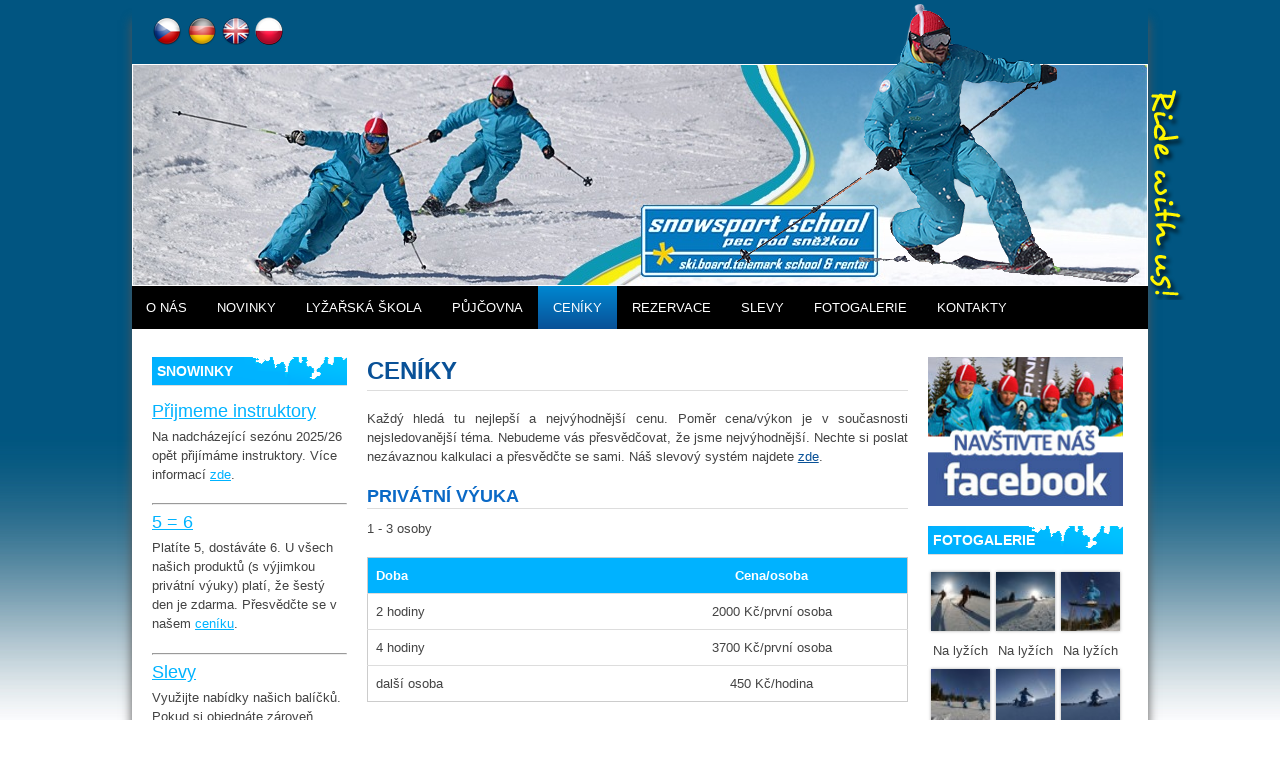

--- FILE ---
content_type: text/html; charset=utf-8
request_url: http://www.snowsportschool.cz/cz/ceniky
body_size: 7012
content:
<!DOCTYPE html>
<html lang="cs-cz" dir="ltr">
	<head>
		<meta name="viewport" content="width=device-width, initial-scale=1.0, maximum-scale=3.0, user-scalable=yes"/>
		<meta name="HandheldFriendly" content="true" />
		<meta name="apple-mobile-web-app-capable" content="YES" />
		<meta charset="utf-8" />
	<base href="http://www.snowsportschool.cz/cz/ceniky" />
	<meta name="keywords" content="sníh, lyžařská škola, lyže, snowboard, půjčovna, Pec pod Sněžkou, snowsport, děti, kola, telemark, lekce, saně, Jánské lázně, Horizont" />
	<meta name="description" content="Lyžařská škola a půjčovna z Pece pod Sněžkou - Snowsport School Pec pod Sněžkou." />
	<meta name="generator" content="Joomla! - Open Source Content Management" />
	<title>Ceníky - Snowsport School, Pec pod Sněžkou</title>
	<link href="http://www.snowsportschool.cz/cz/ceniky" rel="alternate" hreflang="cs-CZ" />
	<link href="http://www.snowsportschool.cz/de/preisliste" rel="alternate" hreflang="de-DE" />
	<link href="http://www.snowsportschool.cz/en/price-list" rel="alternate" hreflang="en-GB" />
	<link href="http://www.snowsportschool.cz/pl/cenniki" rel="alternate" hreflang="pl-PL" />
	<link href="/templates/snow2016/favicon.ico" rel="shortcut icon" type="image/vnd.microsoft.icon" />
	<link href="/templates/system/css/system.css" rel="stylesheet" />
	<link href="/templates/snow2016/css/position.css" rel="stylesheet" media="screen" />
	<link href="/templates/snow2016/css/layout.css" rel="stylesheet" media="screen" />
	<link href="/templates/snow2016/css/print.css" rel="stylesheet" media="print" />
	<link href="/templates/snow2016/css/general.css" rel="stylesheet" media="screen" />
	<link href="/templates/snow2016/css/personal.css" rel="stylesheet" media="screen" />
	<link href="/modules/mod_jbcookies/assets/css/jbcookies.css?d2537dba72b1c116379076da2de5a6b8" rel="stylesheet" />
	<link href="/media/com_phocagallery/css/main/phocagallery.css" rel="stylesheet" />
	<link href="/media/com_phocagallery/css/main/rating.css" rel="stylesheet" />
	<link href="/media/com_phocagallery/css/custom/default.css" rel="stylesheet" />
	<link href="/media/mod_phocagallery_image/css/phocagallery.css" rel="stylesheet" />
	<link href="/components/com_phocagallery/assets/highslide/highslide.css" rel="stylesheet" />
	<link href="/media/mod_languages/css/template.css" rel="stylesheet" />
	<script type="application/json" class="joomla-script-options new">{"csrf.token":"67f179d675671441a912baf773578b2b","system.paths":{"root":"","base":""},"joomla.jtext":{"TPL_BEEZ3_ALTOPEN":"is open","TPL_BEEZ3_ALTCLOSE":"is closed","TPL_BEEZ3_TEXTRIGHTOPEN":"Open info","TPL_BEEZ3_TEXTRIGHTCLOSE":"Close info","TPL_BEEZ3_FONTSIZE":"Font size","TPL_BEEZ3_BIGGER":"Bigger","TPL_BEEZ3_RESET":"Reset","TPL_BEEZ3_SMALLER":"Smaller","TPL_BEEZ3_INCREASE_SIZE":"Increase size","TPL_BEEZ3_REVERT_STYLES_TO_DEFAULT":"Revert styles to default","TPL_BEEZ3_DECREASE_SIZE":"Decrease size","TPL_BEEZ3_OPENMENU":"Otev\u0159\u00edt menu","TPL_BEEZ3_CLOSEMENU":"Zav\u0159\u00edt menu"}}</script>
	<script src="/media/jui/js/jquery.min.js?d2537dba72b1c116379076da2de5a6b8"></script>
	<script src="/media/jui/js/jquery-noconflict.js?d2537dba72b1c116379076da2de5a6b8"></script>
	<script src="/media/jui/js/jquery-migrate.min.js?d2537dba72b1c116379076da2de5a6b8"></script>
	<script src="/media/system/js/core.js?d2537dba72b1c116379076da2de5a6b8"></script>
	<script src="/media/jui/js/bootstrap.min.js?d2537dba72b1c116379076da2de5a6b8"></script>
	<script src="/templates/snow2016/javascript/md_stylechanger.js"></script>
	<script src="/templates/snow2016/javascript/hide.js"></script>
	<script src="/templates/snow2016/javascript/respond.src.js"></script>
	<script src="/templates/snow2016/javascript/template.js"></script>
	<script src="/components/com_phocagallery/assets/highslide/highslide-full.js"></script>
	<script src="/components/com_phocagallery/assets/highslide/mobile.js"></script>
	<script>
jQuery(window).on('load',  function() {
				
			});
	var big        = '72%';
	var small      = '53%';
	var bildauf    = '/templates/snow2016/images/plus.png';
	var bildzu     = '/templates/snow2016/images/minus.png';
	var rightopen  = 'Open info';
	var rightclose = 'Close info';
	var altopen    = 'is open';
	var altclose   = 'is closed';

		jQuery(function($) {
			SqueezeBox.initialize({});
			initSqueezeBox();
			$(document).on('subform-row-add', initSqueezeBox);

			function initSqueezeBox(event, container)
			{
				SqueezeBox.assign($(container || document).find('a.pg-modal-button').get(), {
					parse: 'rel'
				});
			}
		});

		window.jModalClose = function () {
			SqueezeBox.close();
		};

		// Add extra modal close functionality for tinyMCE-based editors
		document.onreadystatechange = function () {
			if (document.readyState == 'interactive' && typeof tinyMCE != 'undefined' && tinyMCE)
			{
				if (typeof window.jModalClose_no_tinyMCE === 'undefined')
				{
					window.jModalClose_no_tinyMCE = typeof(jModalClose) == 'function'  ?  jModalClose  :  false;

					jModalClose = function () {
						if (window.jModalClose_no_tinyMCE) window.jModalClose_no_tinyMCE.apply(this, arguments);
						tinyMCE.activeEditor.windowManager.close();
					};
				}

				if (typeof window.SqueezeBoxClose_no_tinyMCE === 'undefined')
				{
					if (typeof(SqueezeBox) == 'undefined')  SqueezeBox = {};
					window.SqueezeBoxClose_no_tinyMCE = typeof(SqueezeBox.close) == 'function'  ?  SqueezeBox.close  :  false;

					SqueezeBox.close = function () {
						if (window.SqueezeBoxClose_no_tinyMCE)  window.SqueezeBoxClose_no_tinyMCE.apply(this, arguments);
						tinyMCE.activeEditor.windowManager.close();
					};
				}
			}
		};
		function do_nothing() { return; }
	</script>
	<link href="http://www.snowsportschool.cz/cz/ceniky" rel="alternate" hreflang="x-default" />
	<script type="text/javascript">//<![CDATA[
 hs.graphicsDir = '/components/com_phocagallery/assets/highslide/graphics/';//]]>
</script>
	<!--[if lt IE 7]><link rel="stylesheet" type="text/css" href="/components/com_phocagallery/assets/highslide/highslide-ie6.css" /><![endif]-->
	<script type="text/javascript">//<![CDATA[
 var phocaZoomRI = { 
 objectLoadTime : 'after', outlineType : 'rounded-white', wrapperClassName: 'rounded-white', outlineWhileAnimating : true, enableKeyListener : false, minWidth : 680, minHeight : 560, dimmingOpacity: 0,  fadeInOut : true, contentId: 'detail', objectType: 'iframe', objectWidth: 680, objectHeight: 560 }; if (hs.addSlideshow) hs.addSlideshow({ 
  slideshowGroup: 'groupRI',
  interval: 5000,
  repeat: false,
  useControls: true,
  fixedControls: true,
    overlayOptions: {
      opacity: 1,
     	position: 'top center',
     	hideOnMouseOut: true
	  }
 });
//]]>
</script>
	<style type="text/css">
.pg-cv-box-mod-ri {
   max-height: 140px;
}
.pg-cv-box-img-mod-ri {
   max-height: 100px;
   max-width: 59px;"
}
</style>

		<!--[if IE 7]><link href="/templates/snow2016/css/ie7only.css" rel="stylesheet" /><![endif]-->
		<!--[if lt IE 9]><script src="/media/jui/js/html5.js"></script><![endif]-->
	<meta name="msvalidate.01" content="2F3D063A8C16F0DA87D7471BB160768B" />
	<meta name="google-site-verification" content="qdnIDuD3ViHVMQ_Sn08e8AhgLbdQ3y_mPN-6WQJXtwM" />	
    <meta name="msvalidate.01" content="BF310E569AAAFB862181913D2D77B2DE" />
	</head>
	<body id="shadow">
	
	
		<div id="all">
			<div id="jazyky">
				<div class="mod-languages">

	<ul class="lang-inline">
						<li class="lang-active" dir="ltr">
			<a href="/cz/ceniky">
							<img src="/media/mod_languages/images/cs_cz.gif" alt="Česky" title="Česky" />						</a>
			</li>
								<li class="" dir="ltr">
			<a href="/de/preisliste">
							<img src="/media/mod_languages/images/de_de.gif" alt="Deutsch" title="Deutsch" />						</a>
			</li>
								<li class="" dir="ltr">
			<a href="/en/price-list">
							<img src="/media/mod_languages/images/en.gif" alt="English (UK)" title="English (UK)" />						</a>
			</li>
								<li class="" dir="ltr">
			<a href="/pl/cenniki">
							<img src="/media/mod_languages/images/pl_pl.gif" alt="Polski" title="Polski" />						</a>
			</li>
				</ul>

</div>

			</div>
			<div id="back">
				<div class="customtopbanner"  >
					<p><img src="/images/header-images/header-12.jpg" alt="Lyžařská škola a půjčovna z Pece pod Sněžkou - Snowsport School Pec pod Sněžkou.					" /><img class="headernahore" src="/images/header-images/pic.png" alt="" />
					<img class="headerlogo" src="/images/logo--final-2010_a.png" alt="" /></p>
				</div>

				<header id="header">
					<div class="logoheader">
						<h1 id="logo">
						<span class="header1">
						Lyžařská škola a půjčovna z Pece pod Sněžkou - Snowsport School Pec pod Sněžkou.						</span></h1>
					</div><!-- end logoheader -->
					<ul class="skiplinks">
						<li><a href="#main" class="u2">Skip to content</a></li>
						<li><a href="#nav" class="u2">Jump to main navigation and login</a></li>
													<li><a href="#right" class="u2">Jump to additional information</a></li>
											</ul>
					<h2 class="unseen">Nav view search</h2>
					<h3 class="unseen">Navigation</h3>
					<ul class="nav menu nav-pills mod-list">
<li class="item-116 default"><a href="/cz/" >O nás</a></li><li class="item-119"><a href="/cz/novinky" >Novinky</a></li><li class="item-120"><a href="/cz/lyzarska-skola" >Lyžařská škola</a></li><li class="item-136"><a href="/cz/pujcovna" >Půjčovna</a></li><li class="item-137 current active"><a href="/cz/ceniky" >Ceníky</a></li><li class="item-138"><a href="/cz/rezervace" >Rezervace</a></li><li class="item-139"><a href="/cz/slevy" >Slevy</a></li><li class="item-121"><a href="/cz/fotogalerie" >Fotogalerie</a></li><li class="item-141"><a href="/cz/kontakty" >Kontakty</a></li></ul>

					
				</header><!-- end header -->
				<div id="contentarea2">
					<div id="breadcrumbs">
						
					</div>

											<nav class="left1  " id="nav">
									<div class="moduletable">
					<h3>Snowinky</h3>
				<div class="newsflash">
			

	

	<h4><a href="/cz/novinky/9-prijmeme-instruktory">Přijmeme instruktory</a></h4>
<p>Na nadcházející sezónu 2025/26 opět přijímáme instruktory. Více informací <a href="/cz/novinky/9-prijmeme-instruktory">zde</a>.</p>
<hr />
<h4><a href="/cz/ceniky">5 = 6</a></h4>
<p>Platíte 5, dostáváte 6. U všech našich produktů (s výjimkou privátní výuky) platí, že šestý den je zdarma. Přesvědčte se v našem <a href="/cz/ceniky">ceníku</a>.</p>
<hr />
<h4><a href="/cz/slevy">Slevy</a></h4>
<p>Využijte nabídky našich balíčků. Pokud si objednáte zároveň školu a půjčovnu, obdržíte slevu až<strong> 20%</strong>.</p>
<hr />
<h4><a href="/cz/kontakty">Dárkové certifikáty</a></h4>
<p>Pro zájemce o lehce netradiční dárek (nejen pod stromeček) pro Vaše blízké či přátele nabízíme dárkové certifikáty lyžařských, snowboardových, telemarkových lekcí a půjčovny. S Vašimi přáteli rádi dohodneme termín, který jim bude vyhovovat. V případě zájmu nás kontaktujte <a href="/cz/kontakty">zde</a>.</p>

	</div>
</div>
			<div class="moduletable">
					<h3>Počasí</h3>
				

<div class="custom"  >
	<p style="text-align: center;"><a href="http://www.slunecno.cz/mista/pec-pod-snezkou-ski-areal-8448" target="_blank"><img style="border: 0px;" src="http://www.slunecno.cz/predpoved-na-web.php?m=8448" alt="Počasí Pec pod Sněžkou (ski areál) - Slunečno.cz" /></a></p></div>
</div>
	
							
							
						</nav><!-- end navi -->
					
					<div id="wrapper" class="telo" >
						<div id="main">

							
							<div id="system-message-container">
	</div>

							<article class="item-page">
		<h2>
			Ceníky		</h2>


	
	


	

			<p>Každý hledá tu nejlepší a nejvýhodnější cenu. Poměr cena/výkon je v současnosti nejsledovanější téma. Nebudeme vás přesvědčovat, že jsme nejvýhodnější. Nechte si poslat nezávaznou kalkulaci a přesvědčte se sami. Náš slevový systém najdete <a href="/cz/slevy">zde</a>.</p>
<h3><a name="privat"></a>Privátní výuka</h3>
<p>1 - 3 osoby</p>
<table class="tabcenik">
<tbody>
<tr class="tabnadpis">
<td><strong>Doba</strong></td>
<td class="tabcentr tabpulka"><strong>Cena/osoba</strong></td>
</tr>
<tr>
<td>2 hodiny</td>
<td class="tabcentr">2000 Kč/první osoba</td>
</tr>
<tr>
<td>4 hodiny</td>
<td class="tabcentr">3700 Kč/první osoba</td>
</tr>
<tr>
<td>další osoba</td>
<td class="tabcentr">450 Kč/hodina</td>
</tr>
</tbody>
</table>
<h3><a name="skupina"></a>Skupinová výuka</h3>
<p>7 - 12 osob, 4 hodiny denně</p>
<table class="tabcenik">
<tbody>
<tr class="tabnadpis">
<td><strong>Doba</strong></td>
<td class="tabcentr tabpulka"><strong>Cena/osoba</strong></td>
</tr>
<tr>
<td>1 den</td>
<td class="tabcentr">1500 Kč</td>
</tr>
<tr>
<td>2 dny</td>
<td class="tabcentr">2800 Kč</td>
</tr>
<tr>
<td>3 dny</td>
<td class="tabcentr">3800 Kč</td>
</tr>
<tr>
<td>4 dny</td>
<td class="tabcentr">4600 Kč</td>
</tr>
<tr>
<td>5 dnů</td>
<td class="tabcentr">5300 Kč</td>
</tr>
<tr>
<td>6 dnů</td>
<td class="tabcentr">5300 Kč</td>
</tr>
</tbody>
</table>
<h3><a name="rodina"></a>Rodinná výuka (malá skupina)</h3>
<p>3 - 6 osob, 4 hodiny denně</p>
<table class="tabcenik">
<tbody>
<tr class="tabnadpis">
<td><strong>Doba</strong></td>
<td class="tabcentr tabpulka"><strong>Cena/osoba</strong></td>
</tr>
<tr>
<td>1 den</td>
<td class="tabcentr">1800 Kč</td>
</tr>
<tr>
<td>2 dny</td>
<td class="tabcentr">3200 Kč</td>
</tr>
<tr>
<td>3 dny</td>
<td class="tabcentr">4300 Kč</td>
</tr>
<tr>
<td>4 dny</td>
<td class="tabcentr">5100 Kč</td>
</tr>
<tr>
<td>5 dnů</td>
<td class="tabcentr">5800 Kč</td>
</tr>
<tr>
<td>6 dnů</td>
<td class="tabcentr">5800 Kč</td>
</tr>
</tbody>
</table>
<h3><a name="zima"></a>Ceník zimní půjčovny</h3>
<ul>
<li>V ceně je zahrnuto pojištění proti zničení</li>
<li>Dětská helma po dobu výpůjčky setu zdarma (dokud stačí zásoby)</li>
<li>6 dní za cenu 5</li>
<li>Zanechte zdarma vaše vypůjčené vybavení u nás</li>
</ul>
<table class="tabcenik">
<tbody>
<tr class="tabcentr tabnadpis">
<td class="tableft"><strong>Dny</strong></td>
<td><strong>1</strong></td>
<td><strong>2</strong></td>
<td><strong>3</strong></td>
<td><strong>4</strong></td>
<td><strong>5</strong></td>
<td><strong>6</strong></td>
</tr>
<tr class="tabcentr">
<td class="tableft">Dospělý skikomplet</td>
<td>550</td>
<td>1100</td>
<td>1600</td>
<td>2050</td>
<td>2500</td>
<td>2500</td>
</tr>
<tr class="tabcentr">
<td class="tableft">Snowboardový komplet</td>
<td>550</td>
<td>1100</td>
<td>1600</td>
<td>2050</td>
<td>2500</td>
<td>2500</td>
</tr>
<tr class="tabcentr">
<td class="tableft">Telemarkový komplet</td>
<td>550</td>
<td>1100</td>
<td>1600</td>
<td>2050</td>
<td>2500</td>
<td>2500</td>
</tr>
<tr class="tabcentr">
<td class="tableft">Juniorský skikomplet</td>
<td>400</td>
<td>800</td>
<td>1200</td>
<td>1550</td>
<td>1900</td>
<td>1900</td>
</tr>
<tr class="tabcentr">
<td class="tableft">Dětský skikomplet</td>
<td>300</td>
<td>600</td>
<td>900</td>
<td>1200</td>
<td>1500</td>
<td>1500</td>
</tr>
<tr class="tabcentr">
<td class="tableft">Běžecký komplet</td>
<td>400</td>
<td>800</td>
<td>1200</td>
<td>1550</td>
<td>1900</td>
<td>1900</td>
</tr>
<tr class="tabcentr">
<td class="tableft">Lyže / Snowboard</td>
<td>400</td>
<td>800</td>
<td>1200</td>
<td>1550</td>
<td>1900</td>
<td>1900</td>
</tr>
<tr class="tabcentr">
<td class="tableft">Boty</td>
<td>250</td>
<td>500</td>
<td>750</td>
<td>1000</td>
<td>1250</td>
<td>1250</td>
</tr>
<tr class="tabcentr">
<td class="tableft">Sáně</td>
<td>300</td>
<td>600</td>
<td>900</td>
<td>1200</td>
<td>1500</td>
<td>1500</td>
</tr>
<tr class="tabcentr">
<td class="tableft">Přilba</td>
<td>100</td>
<td>150</td>
<td>200</td>
<td>250</td>
<td>300</td>
<td>300</td>
</tr>
<tr class="tabcentr">
<td class="tableft">Dětská přilba</td>
<td>0</td>
<td>0</td>
<td>0</td>
<td>0</td>
<td>0</td>
<td>0</td>
</tr>
</tbody>
</table>
<p>Skikomplet = lyže, boty, hůlky<br />Snowboardový komplet = snowboard, boty<br /><br /></p>
<p> </p> 


		</article>


						</div><!-- end main -->
					</div><!-- end wrapper -->

											<!--<div id="close">
							<a href="#" onclick="auf('right')">
							<span id="bild">
								Close info							</span>
							</a>
						</div>-->

						<aside id="right">
							<h2 class="unseen">Additional information</h2>
							
							
									<div class="moduletable">
				

<div class="custom"  >
	<p><a href="https://www.facebook.com/snowsportschool01" target="_blank"><img style="display: block; margin-left: auto; margin-right: auto;" src="/images/loga/facebook.jpg" alt="Navštivte náš Facebook" /></a></p></div>
</div>
			<div class="moduletable">
					<h3>Fotogalerie</h3>
				<div id ="phocagallery-module-ri" style="text-align:center; margin: 0 auto;"><div class="mosaic" style="float:left;padding:3px;width:59px">
<a class="highslide" title="Na lyžích" href="/images/phocagallery/nalyzich/thumbs/phoca_thumb_l_p3256403.jpg" onclick="return hs.expand(this, { slideshowGroup: 'groupRI',  wrapperClassName: 'rounded-white', outlineType : 'rounded-white', dimmingOpacity: 0,  align : 'center',  transitions : ['expand', 'crossfade'], fadeInOut: true });" >
<img src="/images/phocagallery/nalyzich/thumbs/phoca_thumb_s_p3256403.jpg" alt="Na lyžích" width="59" height="59" /></a><div class="highslide-heading">Na lyžích</div></div><div class="mosaic" style="float:left;padding:3px;width:59px">
<a class="highslide" title="Na lyžích" href="/images/phocagallery/nalyzich/thumbs/phoca_thumb_l_p3256422.jpg" onclick="return hs.expand(this, { slideshowGroup: 'groupRI',  wrapperClassName: 'rounded-white', outlineType : 'rounded-white', dimmingOpacity: 0,  align : 'center',  transitions : ['expand', 'crossfade'], fadeInOut: true });" >
<img src="/images/phocagallery/nalyzich/thumbs/phoca_thumb_s_p3256422.jpg" alt="Na lyžích" width="59" height="59" /></a><div class="highslide-heading">Na lyžích</div></div><div class="mosaic" style="float:left;padding:3px;width:59px">
<a class="highslide" title="Na lyžích" href="/images/phocagallery/nalyzich/thumbs/phoca_thumb_l__dsc9382.jpg" onclick="return hs.expand(this, { slideshowGroup: 'groupRI',  wrapperClassName: 'rounded-white', outlineType : 'rounded-white', dimmingOpacity: 0,  align : 'center',  transitions : ['expand', 'crossfade'], fadeInOut: true });" >
<img src="/images/phocagallery/nalyzich/thumbs/phoca_thumb_s__dsc9382.jpg" alt="Na lyžích" width="59" height="59" /></a><div class="highslide-heading">Na lyžích</div></div><div class="mosaic" style="float:left;padding:3px;width:59px">
<a class="highslide" title="Na lyžích" href="/images/phocagallery/nalyzich/thumbs/phoca_thumb_l__dsc9384.jpg" onclick="return hs.expand(this, { slideshowGroup: 'groupRI',  wrapperClassName: 'rounded-white', outlineType : 'rounded-white', dimmingOpacity: 0,  align : 'center',  transitions : ['expand', 'crossfade'], fadeInOut: true });" >
<img src="/images/phocagallery/nalyzich/thumbs/phoca_thumb_s__dsc9384.jpg" alt="Na lyžích" width="59" height="59" /></a><div class="highslide-heading">Na lyžích</div></div><div class="mosaic" style="float:left;padding:3px;width:59px">
<a class="highslide" title="Na lyžích" href="/images/phocagallery/nalyzich/thumbs/phoca_thumb_l__dsc9539.jpg" onclick="return hs.expand(this, { slideshowGroup: 'groupRI',  wrapperClassName: 'rounded-white', outlineType : 'rounded-white', dimmingOpacity: 0,  align : 'center',  transitions : ['expand', 'crossfade'], fadeInOut: true });" >
<img src="/images/phocagallery/nalyzich/thumbs/phoca_thumb_s__dsc9539.jpg" alt="Na lyžích" width="59" height="59" /></a><div class="highslide-heading">Na lyžích</div></div><div class="mosaic" style="float:left;padding:3px;width:59px">
<a class="highslide" title="Na lyžích" href="/images/phocagallery/nalyzich/thumbs/phoca_thumb_l__dsc9541.jpg" onclick="return hs.expand(this, { slideshowGroup: 'groupRI',  wrapperClassName: 'rounded-white', outlineType : 'rounded-white', dimmingOpacity: 0,  align : 'center',  transitions : ['expand', 'crossfade'], fadeInOut: true });" >
<img src="/images/phocagallery/nalyzich/thumbs/phoca_thumb_s__dsc9541.jpg" alt="Na lyžích" width="59" height="59" /></a><div class="highslide-heading">Na lyžích</div></div><div class="mosaic" style="float:left;padding:3px;width:59px">
<a class="highslide" title="Na lyžích" href="/images/phocagallery/nalyzich/thumbs/phoca_thumb_l__dsc9930.jpg" onclick="return hs.expand(this, { slideshowGroup: 'groupRI',  wrapperClassName: 'rounded-white', outlineType : 'rounded-white', dimmingOpacity: 0,  align : 'center',  transitions : ['expand', 'crossfade'], fadeInOut: true });" >
<img src="/images/phocagallery/nalyzich/thumbs/phoca_thumb_s__dsc9930.jpg" alt="Na lyžích" width="59" height="59" /></a><div class="highslide-heading">Na lyžích</div></div><div class="mosaic" style="float:left;padding:3px;width:59px">
<a class="highslide" title="Na lyžích" href="/images/phocagallery/nalyzich/thumbs/phoca_thumb_l__dsc9957.jpg" onclick="return hs.expand(this, { slideshowGroup: 'groupRI',  wrapperClassName: 'rounded-white', outlineType : 'rounded-white', dimmingOpacity: 0,  align : 'center',  transitions : ['expand', 'crossfade'], fadeInOut: true });" >
<img src="/images/phocagallery/nalyzich/thumbs/phoca_thumb_s__dsc9957.jpg" alt="Na lyžích" width="59" height="59" /></a><div class="highslide-heading">Na lyžích</div></div><div class="mosaic" style="float:left;padding:3px;width:59px">
<a class="highslide" title="Na lyžích" href="/images/phocagallery/nalyzich/thumbs/phoca_thumb_l__dsc9969.jpg" onclick="return hs.expand(this, { slideshowGroup: 'groupRI',  wrapperClassName: 'rounded-white', outlineType : 'rounded-white', dimmingOpacity: 0,  align : 'center',  transitions : ['expand', 'crossfade'], fadeInOut: true });" >
<img src="/images/phocagallery/nalyzich/thumbs/phoca_thumb_s__dsc9969.jpg" alt="Na lyžích" width="59" height="59" /></a><div class="highslide-heading">Na lyžích</div></div></div><div style="clear:both"></div></div>
			<div class="moduletable">
					<h3>Ubytování</h3>
				

<div class="custom"  >
	<p><a href="https://www.snowtrex.cz/" target="_blank"><img style="display: block; margin-left: auto; margin-right: auto;" src="/images/loga/SnowTrex-Logo_RGB.jpg" alt="Ubytování" width="196" height="35" /></a></p></div>
</div>
			<div class="moduletable">
					<h3>Partneři</h3>
				

<div class="custom"  >
	<p><map name="map1"> 
<area title="scott" alt="scott" coords="5,2,180,80" shape="rect" href="http://www.scottsport.cz/" target="_blank" />
 
<area title="apul" alt="apul" coords="15,90,180,170" shape="rect" href="http://www.apul.cz/" target="_blank" />
 
<area title="onlinetour" alt="onlinetour" coords="15,180,170,240" shape="rect" href="http://www.onlinetour.cz/" target="_blank" />
 
<area title="snow" alt="snow" coords="20,250,150,320" shape="rect" href="http://www.snow.cz/" target="_blank" />
 </map></p>
<p><img style="display: block; margin-left: auto; margin-right: auto;" src="/images/loga/Loga_2020.jpg" alt="Partneři" usemap="#map1" /></p></div>
</div>
	
						</aside><!-- end right -->
					
					
					<div class="wrap"></div>
				</div> <!-- end contentarea -->
		<div id="footer-outer">
			
			<div id="footer-sub">
				<footer id="footer">
					<p><span>SNOWSPORT s.r.o.</span> &copy; 2006-2026 Všechna práva vyhrazena <span>|</span> Design: <a href="http://www.srab.cz" target="_blank">Stanislav Řábek</a></p>
					
				</footer><!-- end footer -->
			</div>
		</div>
		</div><!-- back -->
		</div><!-- all -->
		<!--googleoff: all-->
	<!-- Template Default bootstrap -->
	<div class="jb-cookie bottom white blue  robots-noindex robots-nofollow robots-nocontent" style="display: none;">
		<!-- BG color -->
		<div class="jb-cookie-bg white"></div>
	    
		<p class="jb-cookie-title">Abychom vám zajistili co nejlepší online zážitek, používá tento web soubory cookie. </p>
		<p>Používáním našich webových stránek souhlasíte s používáním cookies. 					</p>
		<div class="jb-accept btn blue">Souhlasím</div>
	</div>
	
	
<!--googleon: all--><script type="text/javascript">
    jQuery(document).ready(function () { 
    	function setCookie(c_name,value,exdays,domain) {
			if (domain != '') {domain = '; domain=' + domain}

			var exdate=new Date();
			exdate.setDate(exdate.getDate() + exdays);
			var c_value=escape(value) + ((exdays==null) ? "" : "; expires="+exdate.toUTCString()) + "; path=/" + domain;

			document.cookie=c_name + "=" + c_value;
		}

		var $jb_cookie = jQuery('.jb-cookie'),
			cookieValue = document.cookie.replace(/(?:(?:^|.*;\s*)jbcookies\s*\=\s*([^;]*).*$)|^.*$/, "$1");

		if (cookieValue === '') { // NO EXIST
			$jb_cookie.delay(1000).slideDown('fast');
				}

		jQuery('.jb-accept').click(function() {
			setCookie("jbcookies","yes",90,"");
			$jb_cookie.slideUp('slow');
					});

		jQuery('.jb-decline').click(function() {
			jQuery('.jb-cookie-decline').fadeOut('slow', function() {
							});
			setCookie("jbcookies","",0,"");
			$jb_cookie.delay(1000).slideDown('fast');
		});
    });
</script>

		<!-- vymena leveho a centr sloupce pro maly robrazeni -->
		<script type="text/javascript">
			jQuery(window).load(function(){
				if (jQuery(window).width()  >=480){
					jQuery(document).ready(function() {
						jQuery('.telo').insertAfter('.left1'); 
					});
				}
			});

			jQuery(window).load(function(){
				if (jQuery(window).width()  <= 481){
					jQuery(document).ready(function() {
						jQuery('.left1').insertAfter('.telo'); 
					});
				}
			});
			jQuery(window).resize(function(){
				if (jQuery(window).width()  >= 481){
					jQuery(document).ready(function() {
						jQuery('.telo').insertAfter('.left1'); 
					});
				}
			});
			jQuery(window).resize(function(){
				if (jQuery(window).width()  <= 481){
					jQuery(document).ready(function() {
						jQuery('.left1').insertAfter('.telo'); 
					});
				}
			});
			</script>
			<script>
			  (function(i,s,o,g,r,a,m){i['GoogleAnalyticsObject']=r;i[r]=i[r]||function(){
			  (i[r].q=i[r].q||[]).push(arguments)},i[r].l=1*new Date();a=s.createElement(o),
			  m=s.getElementsByTagName(o)[0];a.async=1;a.src=g;m.parentNode.insertBefore(a,m)
			  })(window,document,'script','https://www.google-analytics.com/analytics.js','ga');

			  ga('create', 'UA-46789038-6', 'auto');
			  ga('send', 'pageview');

			</script>
	</body>
</html>


--- FILE ---
content_type: text/css
request_url: http://www.snowsportschool.cz/templates/snow2016/css/personal.css
body_size: 4081
content:
body {
	background: white  url(../images/pozaditop.jpg) 0 0 repeat-x;
	font-family: Helvetica, Arial !important;
}

h3 {
	color: #555
}

h2 a {
	text-decoration: none
}

h2,.moduletable h3, .items-leading h2 {
	border-bottom: solid 1px #ddd;
}

.items-row h2 {
	border-top: solid 1px #ddd;
	border-bottom: solid 1px #ddd;
}

a:link,a:visited {
	color: #095197
}

a:hover,a:active,a:focus {
	background: #095197;
	color: #FFF;
}
/* ----------- srab  -------------*/

#jazyky {
	height:49px;
	padding-top:15px;
}
.lang-inline  {
	position:relative;	
	z-index:12;
	padding-left:20px !important;
	
}
.lang-inline li {
	margin:0 !important;
	
}
.customtopbanner{
	position:relative;	
	padding:1px;
	z-index:10;
	margin-bottom:-24px;
	
}
.customtopbanner .headernahore {
	position:absolute;	
	z-index:11;
	top:-60px;
	right:-80px;
		
}
p {
	text-align:justify;
}
.logoheader h1#logo .header1{
	display: none  !important;
	color:black  !important;
}
.page-header h1 { /*phoca */ 
		font-family: Helvetica, Arial !important;
	text-transform: uppercase;
	color: #095197;
	font-size:24px;
	font-weight:bold;
	
	padding:0px 0 5px 0px;
	border-bottom: solid 1px #ddd;
}
.pg-legend a:hover {
	color: black;
}
.pg-cvcsv-back a:hover {
	color: black;
}
.pg-cvcsv-back {
	border-top:0px;
}
#main h2{
	font-family: Helvetica, Arial !important;
	text-transform: uppercase;
	color: #095197;
	font-size:24px;
	font-weight:bold;
	
	padding:0px 0 5px 0px;
	
    
}
#main h3{
	text-transform: uppercase;
	/*background: #f5f5f5 url(../images/BlockHeader.png) no-repeat 0 0;*/
	color: #0a69c6;
	font-size:18px;
	font-weight:bold;
	border-bottom: solid 1px #ddd;
	padding:0;
	margin-bottom:10px;
	
}
.tabcenik tr{
	width: 100%;
	border: 1px solid #cccccc;
}
.tabcentr{
	text-align:center;
}
.tabcentr td {
	text-align:center;
	
}
.tableft {
	text-align:left !important;
}
.tabnadpis {
	height: 20px; 
	background-color: #00b2ff; 
	color: white;
}
.tabcenik tr:hover {
	color: black !important;
}
.tabpulka{
	width:50%;
}
.obrazekpul {
	height:283px;
}
.sirkacele {
	width:100%;
}

.moduletable h3{
	text-transform: uppercase;
	background: #f5f5f5 url(../images/BlockHeader.png) no-repeat 0 0;
	color:white;
	font-size:14px;
	font-weight:bold;
	padding:5px;
}
.moduletable h4 {
	padding:0;
	margin:0;
	padding-bottom:5px;
	
}
.moduletable h4,
.moduletable h4 a{
	color: #00b3ff;
	font-size:18px;
}
.moduletable a:active ,
.moduletable a {
	background:transparent;
	color: #00b3ff;	
}

.moduletable a:hover {
	background:transparent;
	color: #084660;	
}
.newsflash {
		
}
.newsflash p{
	text-align:left;
}

/* ----------konec srab */

.logoheader {
	color: transparent;
}
#header {

}

#all {
	background: transparent;
	color: #444;
}
#back {
	background: white;
	
}

#shadow #all {
	box-shadow: 0px 20px 10px #555555
}

/* ++++++++++++++++++++++  menu ++++++++++++++++++++++++++  */

ul.menu a:link,
ul.menu a:visited {
	color: #444;
}


.moduletable_menu {
	border: solid 1px #ddd;
	background: #f9f9f9;
}

body .menu > .active > a,
body .nav-pills > .active > a,
body .nav-pills > .active > a:hover,
body .nav-pills > .active > a:focus {
    	
	background-color:#095197;
	background-repeat: repeat-x;
	filter: progid:DXImageTransform.Microsoft.gradient(startColorstr="#0087d1", endColorstr="#095197");
	background-image: -khtml-gradient(linear, left top, left bottom, from(#0087d1), to(#095197));
	background-image: -moz-linear-gradient(top, #0087d1, #095197);
	background-image: -ms-linear-gradient(top, #0087d1, #095197);
	background-image: -webkit-gradient(linear, left top, left bottom, color-stop(0%, #0087d1), color-stop(100%, #095197));
	background-image: -webkit-linear-gradient(top, #0087d1, #095197);
	background-image: -o-linear-gradient(top, #0087d1, #095197);
	background-image: linear-gradient(#0087d1, #095197);
}
body .nav-pills > li > a {
    border-radius: 0px;
    line-height: 1.5em;
}
#header ul.menu {
	
}

#header ul.menu a {
	box-shadow: none;
	border-bottom: 0
}

ul.menu a:hover,
ul.menu a:active,
ul.menu a:focus {
	background-color: #F5F5F5;
	background-image: -moz-linear-gradient(center top, #FFFFFF, #E6E6E6);
	background-repeat: repeat-x;
	background: url(../images/arrow.png) no-repeat right center;
	color: #095197
}

/* ++++++++++++++++   highlightning active menuitem  +++++++++++++++++++ */

ul.menu li.active a,
ul.menu  li.active ul li.active a,
ul.menu  li.active ul li.active  ul li.active a,
ul.menu  li.active ul li.active  ul li.active ul li.active  a,
ul.menu  li.active ul li.active  ul li.active ul li.active ul li.active a
	{
	font-weight: bold;
}

ul.menu  li.active ul li a,
ul.menu  li.active ul li.active  ul li a,
ul.menu  li.active ul li.active  ul li.active ul li  a,
ul.menu  li.active ul li.active  ul li.active ul li.active ul li a
	{
	font-weight: normal
}

ul.menu a {
	/*box-shadow: 0 1px 0 #fff;*/
	border-bottom: solid 1px #ddd;
	/*text-shadow: 0 1px 0 #fff*/
}

ul.menu ul a {
	background: #e5e5e5;
	margin-bottom: 1px
}

ul.menu ul ul ul a {
	background: #f5f5f5 url(../images/arrow.png) no-repeat 24px center;
}

ul.menu ul ul ul ul a {
	background: #fff;
}

#header ul.menu {
	background-color:#000000;
	/*background-repeat: repeat-x;
	filter: progid:DXImageTransform.Microsoft.gradient(startColorstr="#0087d1", endColorstr="#095197");
	background-image: -khtml-gradient(linear, left top, left bottom, from(#0087d1), to(#095197));
	background-image: -moz-linear-gradient(top, #0087d1, #095197);
	background-image: -ms-linear-gradient(top, #0087d1, #095197);
	background-image: -webkit-gradient(linear, left top, left bottom, color-stop(0%, #0087d1), color-stop(100%, #095197));
	background-image: -webkit-linear-gradient(top, #0087d1, #095197);
	background-image: -o-linear-gradient(top, #0087d1, #095197);
	background-image: linear-gradient(#0087d1, #095197);*/
	
	text-transform: uppercase;
/*
	-webkit-font-smoothing: antialiased;
	background-color:#ddd;
	background-repeat: repeat-x;
	filter: progid:DXImageTransform.Microsoft.gradient(startColorstr="#eeeeee", endColorstr="#dddddd");
	background-image: -khtml-gradient(linear, left top, left bottom, from(#eeeeee), to(#dddddd));
	background-image: -moz-linear-gradient(top, #eeeeee, #dddddd);
	background-image: -ms-linear-gradient(top, #eeeeee, #dddddd);
	background-image: -webkit-gradient(linear, left top, left bottom, color-stop(0%, #eeeeee), color-stop(100%, #dddddd));
	background-image: -webkit-linear-gradient(top, #eeeeee, #dddddd);
	background-image: -o-linear-gradient(top, #eeeeee, #dddddd);
	background-image: linear-gradient(#eeeeee, #dddddd);
	border-color: #b2b2b2 #b2b2b2 hsl(114, 0%, 62.5%);
	text-shadow: 0 1px 1px rgba(0,0, 0, 0.49);
	border: solid 0px #ddd;
	border: 0px solid #e5e5e5;*/

}

#header ul.menu a:link,
#header ul.menu a:visited {
	color: #ffffff;
	display: inline-block;
	font-weight:normal !important;
	text-decoration: none;
	padding: 0px 10px;
	margin: 0;
	display: inline-block;
	margin: 0 0 0;
	padding: 12px 15px;
	position: relative;
	border-right: 1px solid #0a4982;
	border: 0px !important;
}



/*  grey background */
.button,
button,
p.readmore a,
#header input.button,
.pagenav a:link,
.pagenav a:visited,
#advanced-search-toggle,
.profile-edit a:link,
.profile-edit a:visited,
h3.js_heading
	{
  background-color:#ddd;
  background-repeat: repeat-x;
  filter: progid:DXImageTransform.Microsoft.gradient(startColorstr="#ffffff", endColorstr="#dddddd");
  background-image: -khtml-gradient(linear, left top, left bottom, from(#ffffff), to(#dddddd));
  background-image: -moz-linear-gradient(top, #ffffff, #dddddd);
  background-image: -ms-linear-gradient(top, #ffffff, #dddddd);
  background-image: -webkit-gradient(linear, left top, left bottom, color-stop(0%, #ffffff), color-stop(100%, #dddddd));
  background-image: -webkit-linear-gradient(top, #ffffff, #dddddd);
  background-image: -o-linear-gradient(top, #ffffff, #dddddd);
  background-image: linear-gradient(#ffffff, #dddddd);
  border-color: #b2b2b2 #b2b2b2 hsl(114, 0%, 62.5%);

  /*text-shadow: 0 1px 1px rgba(255, 255, 255, 0.49);*/
  /*-webkit-font-smoothing: antialiased;*/
	/*box-shadow: 0 1px 0 rgba(255, 255, 255, 0.2) inset, 0 1px 2px
		rgba(0, 0, 0, 0.05);*/
	color: #095197;
	border: solid 1px #ddd
}

/* hover - blue back*/
#header ul.menu a:hover,
#header ul.menu a:active,
#header ul.menu a:focus
{
	background-color: #000000;
	
	background-color:#095197;
	background-repeat: repeat-x;
	filter: progid:DXImageTransform.Microsoft.gradient(startColorstr="#0087d1", endColorstr="#095197");
	background-image: -khtml-gradient(linear, left top, left bottom, from(#0087d1), to(#095197));
	background-image: -moz-linear-gradient(top, #0087d1, #095197);
	background-image: -ms-linear-gradient(top, #0087d1, #095197);
	background-image: -webkit-gradient(linear, left top, left bottom, color-stop(0%, #0087d1), color-stop(100%, #095197));
	background-image: -webkit-linear-gradient(top, #0087d1, #095197);
	background-image: -o-linear-gradient(top, #0087d1, #095197);
	background-image: linear-gradient(#0087d1, #095197);
	border-color: #00456b #095197 hsl(201, 100%, 16%);
	color: #ffd800;
	
}

.button:hover,
.button:active,
.button:focus,
button:hover,
p.readmore a:hover,
.pagenav a:hover,
.pagenav a:active,
.pagenav a:focus,
#advanced-search-toggle:hover,
#advanced-search-toggle:active,
#advanced-search-toggle:focus,
.profile-edit a:hover,
.profile-edit a:active,
.profile-edit a:focus,
#fontsize a:hover,
#fontsize a:active,
#fontsize a:focus,
#mobile_select h2 a
	{
	background-color: #000000;
	color: #fff;
	background-color:#095197;
	background-repeat: repeat-x;
	filter: progid:DXImageTransform.Microsoft.gradient(startColorstr="#0087d1", endColorstr="#095197");
	background-image: -khtml-gradient(linear, left top, left bottom, from(#0087d1), to(#095197));
	background-image: -moz-linear-gradient(top, #0087d1, #095197);
	background-image: -ms-linear-gradient(top, #0087d1, #095197);
	background-image: -webkit-gradient(linear, left top, left bottom, color-stop(0%, #0087d1), color-stop(100%, #095197));
	background-image: -webkit-linear-gradient(top, #0087d1, #095197);
	background-image: -o-linear-gradient(top, #0087d1, #095197);
	background-image: linear-gradient(#0087d1, #095197);
	border-color: #00456b #095197 hsl(201, 100%, 16%);
	color: #fff ;
	
}
#header ul.menu li.active {

}

/* +++++++++++++  table display  Catgegories table, contact etc, ++++++++++++++++++++* */
table {
	border: solid 1px #ddd
}

table th {
	background-color: #0074cc;
	color: #fff;
	background-image: -moz-linear-gradient(top, #095197, #1B6BA5);
	background-image: -ms-linear-gradient(top, #095197, #1B6BA5);
	background-image: -webkit-gradient(linear, 0 0, 0 100%, from(#095197),
		to(#1B6BA5) );
	background-image: -webkit-linear-gradient(top, #095197, #1B6BA5);
	background-image: -o-linear-gradient(top, #095197, #1B6BA5);
	background-image: linear-gradient(top, #095197, #1B6BA5);
	background-repeat: repeat-x;
	filter: progid :   DXImageTransform.Microsoft.gradient (   startColorstr
		=
		 '#095197', endColorstr =   '#1B6BA5', GradientType =   0 );
	border-color: #0055cc #0055cc #003580;
	border-color: rgba(0, 0, 0, 0.1) rgba(0, 0, 0, 0.1) rgba(0, 0, 0, 0.25);
	filter: progid :   dximagetransform.microsoft.gradient (   enabled =
		false );
}

table th a:link,table th a:visited {
	color: #fff
}

tr.odd,tr.cat-list-row1 {
	background: #f8f8f8
}

table  tr:hover td {
	background: #FEFDE2;
}



/* +++++++++++++++++  Pagination +++++++++++++++ */
.pagination span,.pagination span  a:hover {
	color: #999999;
	background-color: #f5f5f5;
}

/* active item */
span.pagenav {
	background: #095197;
	color: #fff
}

.pagination-start span.pagenav,.pagination-prev  span.pagenav,.pagination-end span.pagenav,.pagination-next span.pagenav
	{
	background-color: #f5f5f5;
	color: #444
}

/* +++++++++++++++++  content  +++++++++++++++ */
.article-info {
	background-color: #fbfbfb;
	background-image: -moz-linear-gradient(top, #ffffff, #f5f5f5);
	background-image: -ms-linear-gradient(top, #ffffff, #f5f5f5);
	background-image: -webkit-gradient(linear, 0 0, 0 100%, from(#ffffff),
		to(#f5f5f5) );
	background-image: -webkit-linear-gradient(top, #ffffff, #f5f5f5);
	background-image: -o-linear-gradient(top, #ffffff, #f5f5f5);
	background-image: linear-gradient(top, #ffffff, #f5f5f5);
	background-repeat: repeat-x;
	filter: progid :   DXImageTransform.Microsoft.gradient (   startColorstr
		=
		 '#ffffff', endColorstr =   '#f5f5f5', GradientType =   0 );
	border: 1px solid #ddd;
	-webkit-box-shadow: inset 0 1px 0 #ffffff;
	-moz-box-shadow: inset 0 1px 0 #ffffff;
	box-shadow: inset 0 1px 0 #ffffff;
}


/* +++++++++++++++++++++++  SLIDER  ++++++++++++++++++++  */
.panel h3.pane-toggler a {
	background: url(../images/slider_plus.png) right top no-repeat;
	color: #333
}

.panel h3.pane-toggler-down a {
	background: url(../images/slider_minus.png) right top no-repeat;
	border-bottom: solid 1px #ddd;
	color: #333
}

/*  +++++++++++++++++   Tabs ++++++++++++++++++++++  */
ul.tabs li,dl.tabs dt h3 a:link,dl.tabs dt h3 a:visited {
	background: #f5f5f5 url(../images/nature/box.png) repeat-x;
}

ul.tabs li a:link,ul.tabs li a:visited,dl.tabs dt a {
	color: #333;
	border: solid 1px #ddd;
	border-bottom: 0
}

ul.tabs li a:hover,ul.tabs li a:active,ul.tabs li a:focus {
	color: #000
}

.tabcontent,div.current {
	background: #fff;
	color: #000;
	border: solid 1px #ddd;
}

.tabcontent .linkclosed {
	color: #000;
	border-bottom: solid 1px #e5e5e5;
}

ul.tabs li a.linkopen,dl.tabs dt.open  h3 a:link,dl.tabs dt.open  h3 a:visited
	{
	background: #fff;
	color: #333;
	border-radius: 5px 5px 0px 0px;
}

ul.tabs li a.linkclosed:hover,ul.tabs li a.linkclosed:active,ul.tabs li a.linkclosed:focus,ul.tabs li a.linkopen:hover,ul.tabs li a.linkopen:active,ul.tabs li a.linkopen:focus
	{
	background: #555;
	color: #fff
}

#footer-inner,
#footer {
		
}

#footer {
	background: #f5f5f5 url(../images/footer.png) no-repeat 0 0;
	max-width:1014px;
	margin: 0 auto;
	padding:0;
	color: #fff;
	height: 150px;
}

#footer a {
	color: #FFFFFF;
	background: transparent;
}
#footer p {
	color: #FFFFFF !important;
	font-size:12px;
	/*width:500px;
	position:relative;
	left:250px;
	top:105px;*/
}
#footer p span{
	color: #FFFFFF;
}
#bottom a {
	background: none
}

.box1 {
	border-right: solid 1px #ccc
}

.box3 {
	border-left: solid 1px #ccc
}

#bottom  ul li a {
	background-image: none;
	padding-left: 0
}



/* responsive */
#mobile_select h2 {
	border:0; 
	margin:-79px 0 0 0; 
	padding:0; 
	background:black;
	text-align:left;
	border: 1px solid black;
	border-bottom:1px;
	border-top:0px;
	border-left:0px;
	border-right:0px;
}
#mobile_select h2 a {
	display:inline-block;
	font-size:0.8em;
	
	padding:6px;
	font-size:0.75em;
	margin-right:5px;
	}



@media only screen and (max-width: 480px) {

	img {
	  max-width: 100%;
	  height: auto;
	  border: 0;
	  -ms-interpolation-mode: bicubic;
	}
	.headerlogo {
		display:flex !important;
		/*margin-bottom:-19px !important;*/
	}
	.customtopbanner{
		background: #015581;
	}
	.customtopbanner img {
		display:none;
	}
	.customtopbanner .headernahore {
		display:none;		
	}
	#fontsize{display:none}
	#nav,#wrapper2,#wrapper,.cols-3 .column-1,.cols-3 .column-2,.cols-3 .column-3,#right,.box,#header form
		{
		float: none;
		width: 100%
	}
	#header {padding-top:3em}
	#header form  {margin:0}
	.logoheader {background:transparent; margin:0}
	.box {
		border-left: 0 !important;
		border-bottom: solid 1px #ddd;
	}
	#line {
		text-align: left;
		top: 0;
		right: auto;
		max-width: 100% ;
		min-width:100%;

		margin: 0 0px; background:#095197;
	}
	#header form input {
		float: none; margin-bottom:4px
	}
	#menuwrapper { margin-top:10px; }
	#header ul.menu {position:relative; top:0;left:20px; right:20px; margin:0; width:90%; border-radius:4px}
	#header ul.menu li:first-child a {border-radius: 4px 4px 0 0}
	#header ul.menu li:last-child a {border-radius:0 0 4px 4px }
	#header ul.menu li a:link,
	#header ul.menu li a:visited {
		display: block;
		padding: 6px 10px;
		border-bottom: solid 1px #ccc
	}
	
	
}
@media only screen and (min-width: 481px) {
	#footer p {
		color: #000000 !important;
		font-size:10px;
		width:500px;
		position:relative;
		left:250px;
		top:105px;
	}
	.headerlogo {
		display:none;
		
	}
}

@media only screen and (min-width: 600px) {
	#footer p {
		color: #FFFFFF !important;
		font-size:10px;
		width:500px;
		position:relative;
		left:250px;
		top:105px;
	}
	/*#header ul.menu a {
		font-size:9px;
		padding: 12px 8px 10px 7px !important;
	}*/
}
/*
@media only screen and (min-width: 768px) {
	
}

@media only screen and (min-width: 992px) {
	
}

@media only screen and (min-width: 1382px) { 
	
}

@media only screen and (-webkit-min-device-pixel-ratio: 1.5) , only screen and
		(min--moz-device-pixel-ratio: 1.5) , only screen and
	(min-device-pixel-ratio: 1.5) { /* Styles */
} 




/* ---- RESPONZIVNÍ ---- */

@media  (min-width:1590px){

	
}
@media  (min-width:1590px) and (max-width:1680px){

}
@media  (min-width:1350px) and (max-width:1590px){

	
}

@media (min-width:1260px) and (max-width:1349px){
		
}

@media (min-width: 1025px ) and (max-width: 1260px) {
	
}

@media (min-width: 967px ) and (max-width: 1024px) {
	#header ul.menu a {
		font-size:14px;
	
	}
}

@media (min-width: 769px) and (max-width: 966px) {
	#header ul.menu a {
		font-size:12px;
		padding: 12px 8px 10px 7px !important;
	}
	
}

@media (min-width: 600px) and (max-width: 768px) {
	#header ul.menu a {
		font-size:9px;
		padding: 12px 8px 10px 7px !important;
	}
	.customtopbanner{
		/*max-height:150px;*/
	}
	.customtopbanner .headernahore {
		position:absolute;	
		z-index:11;
		top:-60px;
		right:-80px;
		width:70%;
		margin-right:0px;
	}
	#main h2{
		font-size:18px;
	}
	#main h3{
		font-size:16px;		
	}
	#footer p {
		font-size:9px;
		
		left:225px;
		width:250px;
	}
	.left1 {
		margin: 10px 2% 10px 0;
		width: 20%;
	}
	#contentarea,
	#contentarea2 {
		padding: 0 10px  0 10px !important;
	}
	.moduletable h3{		
		font-size:12px;		
	}
	.moduletable h4,
	.moduletable h4 a{
		color: #00b3ff;
		font-size:14px;
	}
}
@media (min-width: 481px) and (max-width: 600px) {
	#header ul.menu a {
		font-size:8px;
		padding: 12px 8px 10px 7px !important;
	}
	.customtopbanner{
		position:relative;	
		padding:1px;
		z-index:10;
		margin-bottom:-24px;
		
	}
	.customtopbanner .headernahore {
		position:absolute;	
		z-index:11;
		top:-60px;
		right:-80px;
		width:70%;
	}
	.customtopbanner{
		/*max-height:150px;*/
	}
	.customtopbanner .headernahore {
			
	}
	#main h2{
		font-size:18px;
	}
	#main h3{
		font-size:16px;		
	}
	#footer p {
		font-size:9px;
		
		left:225px;
		width:250px;
	}
	.left1 {
		margin: 10px 2% 10px 0;
		width: 20%;
	}
	#contentarea,
	#contentarea2 {
		padding: 0 10px  0 10px !important;
	}
	.moduletable h3{		
		font-size:12px;		
	}
	.moduletable h4,
	.moduletable h4 a{
		color: #00b3ff;
		font-size:14px;
	}
}
@media (min-width: 320px) and (max-width: 480px) {
	
	#header ul.menu a {
		font-size:14px;
		padding: 12px 8px 10px 7px !important;
	}
	.customtopbanner .headernahore {
		display:none;		
	}
	#footer p {
		text-align:left;
		clear:both;
		color: #000000 !important;
		font-size:10px;
		width:280px;
		position:relative;
		left:20px;
		top:0;
	}
	#footer p a ,
	#footer p span{
		color:black;
	}
}

@media (max-width: 319px) {
	
}




--- FILE ---
content_type: text/plain
request_url: https://www.google-analytics.com/j/collect?v=1&_v=j102&a=1013383235&t=pageview&_s=1&dl=http%3A%2F%2Fwww.snowsportschool.cz%2Fcz%2Fceniky&ul=en-us%40posix&dt=Cen%C3%ADky%20-%20Snowsport%20School%2C%20Pec%20pod%20Sn%C4%9B%C5%BEkou&sr=1280x720&vp=1280x720&_u=IEBAAEABAAAAACAAI~&jid=134907572&gjid=1389104845&cid=2076828080.1769269732&tid=UA-46789038-6&_gid=1718939196.1769269732&_r=1&_slc=1&z=519991296
body_size: -452
content:
2,cG-N2TWKMRPFZ